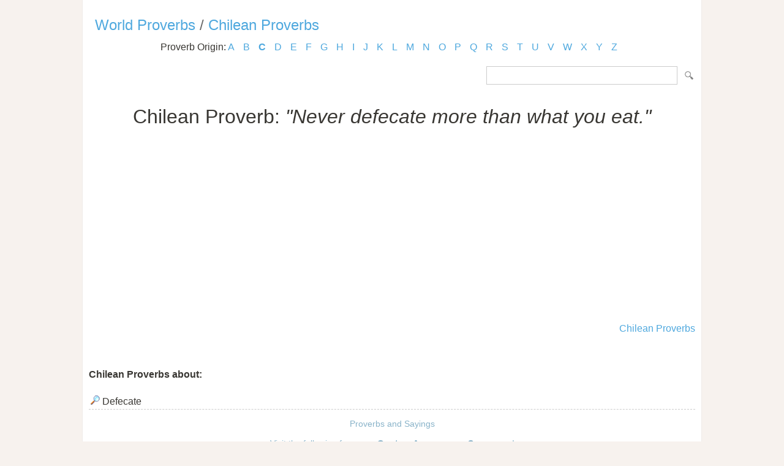

--- FILE ---
content_type: text/html; charset=utf-8
request_url: https://www.google.com/recaptcha/api2/aframe
body_size: 268
content:
<!DOCTYPE HTML><html><head><meta http-equiv="content-type" content="text/html; charset=UTF-8"></head><body><script nonce="9-bMHQtLArBFdQ77WcG4HQ">/** Anti-fraud and anti-abuse applications only. See google.com/recaptcha */ try{var clients={'sodar':'https://pagead2.googlesyndication.com/pagead/sodar?'};window.addEventListener("message",function(a){try{if(a.source===window.parent){var b=JSON.parse(a.data);var c=clients[b['id']];if(c){var d=document.createElement('img');d.src=c+b['params']+'&rc='+(localStorage.getItem("rc::a")?sessionStorage.getItem("rc::b"):"");window.document.body.appendChild(d);sessionStorage.setItem("rc::e",parseInt(sessionStorage.getItem("rc::e")||0)+1);localStorage.setItem("rc::h",'1767557936517');}}}catch(b){}});window.parent.postMessage("_grecaptcha_ready", "*");}catch(b){}</script></body></html>

--- FILE ---
content_type: text/css
request_url: https://www.listofproverbs.com/sd.css
body_size: 6227
content:
<!--
body {color: #393733;margin:0; padding: 0 10px;	text-align: center;	background: #d1d1d1;	font-family: Arial, Helvetica, sans-serif; 

font-size: 16px;
 background-color:#f7f2ee;}

table {	font-family: Arial, Helvetica, sans-serif; font-size:1em; width:100%;}
table tr td {vertical-align:top;}

textarea, input { padding-left:2px; font-family:arial, helvetica, sans-serif; font-size:1em; }

a {color:#4EA8DE; text-decoration:none;}
a:hover {text-decoration:none;  color:#F58723;}

a.button {
    display: inline-block;
    border: 1px solid #4EA8DE;
    margin: 0 10px;
    padding: 10px 30px;
    border-radius: 5px;
    font-size: 15px;
}

a.button:hover {
    background: #4EA8DE;
    color: #fff;
    text-decoration: none;
}


input {color:#222222; FONT-FAMILY: verdana;}
img { border-width:0px;}
fieldset { border:1px solid #cccccc; margin-bottom:4px; padding:5px; }
fieldset legend { padding: 0.2em 0.5em; color:#666666; font-size:90%; }

h1 { font-size:2em; font-family: Roboto, arial, sans-serif; margin:0px; font-weight:200; margin:20px 0;}

h2 {margin:10px; font-family: Roboto, arial, sans-serif; font-weight:200; font-size:1.5em; color:#666; }
h2 a {text-decoration:none; border:none;}
  h2 a:hover {text-decoration:none; border-bottom:1px solid #f5b57b;}

.letter_index {
    text-align: center;
    margin: 10px 0 10px 0;
    line-height: 23px;
}

.letter_index a {
    margin-right: 10px;
}

	
label { float:left;  width:15%;  margin-right:0.5em;  padding-top:0.2em;  text-align:right;  font-weight:bold;}

p {margin: 0 10px; padding:0; padding-bottom: 0.7em; line-height: 1.5}

#container {text-align: left;
  margin: 0 auto;
  padding: 0 10px;
  max-width: 990px;
  background-color: #FFF;
  box-shadow: 0 0 1px #ccc;}

#contents {	width: 710px;	float: right;	padding-bottom: 1em;		padding-left:5px;	}

div#links a{color:#367CFE;text-decoration: none}
div#links a:hover{color:#f60;text-decoration: none}
div#bx_ccc {border-color:#CCCCCC; border-style:dashed; border-width:1px;}
div#sellers img {border-color:#CCCCCC; border-width:1px; margin-top:1px;}

.t {border-bottom:1px dashed #70A8ED;} 
.l{cursor:pointer; cursor:pointer; color:#4EA8DE;}

ul { list-style:square; color:#dddddd;}
ul li {margin:0px; padding:4px 0; color:#393733;}

#message { border:1px solid #999999;  margin:10px; padding-left:10%; padding-right:10%; padding-top:10px; padding-bottom:10px;} 
#message ul{ margin:0px; list-style:square; color:#000000;} 
.error { border-color:#FF0000; background-color:#FFE2E1;} 
.success {  background-color:#D9FCD8; color:#006600; border-color:#006600;} 


img.border { border:#CCCCCC 1px solid; padding:2px;}
  
.bar {background:url(/img/bg_bar.gif);  margin-bottom:5px; border-top-color:#649BF7; font-weight:bold; color:#fff; clear:both; }
.bar a{ color:#fff; }

.bar_green {background:url(/img/bg_bar_green.gif); border-top-color:#B0E00A; font-weight:bold;}
.bg_bar_pale {background:url(/img/bg_bar_pale.gif); border-top-color:#efcb90; color:#333333;} 

.bar , .bar_green, .bg_bar_pale{padding-left:5px; padding-right:5px; border-top-width:1px; border-top-style:solid; }


.btn_action { background:url(/img/bg_btn_action.gif);padding:10px; size:1.2em; border:#a3c28a 1px solid; font-weight:bold; color:#666666; text-decoration:none; display:block;}

.btn_action:hover { background:url(/img/bg_btn_action_on.gif); color:#000000; text-decoration:none;}
.clear{clear:both}
.even { background-color:#F7F9F8; border-top:#eeeeee 1px solid; border-bottom:#eeeeee 1px solid;}
.grey { color:#999999;}
.fieldblock {border:#A6D2FF dashed 1px; display:block; 98%; padding:15px; margin:15px; background-color:#FDFBEC;}
.left {float:left}
.tipmessage { display:inline; padding-right:5px; text-align:right; font-weight:bold;}
.odd
.right {float:right;}
.required { font-size:12px; color:#FF0000;}
.small {font-size:80%;}
.starcontainer {text-align:right; display:inline;}
.submit { padding-left:30px; padding-right:30px;}
.required {color:#FF0000; }


/************* HEADER *****************/

#header {
	
	text-align: left;
	min-height: 10px;
	padding-top: 7px;
	position: relative;
	margin-bottom:10px;
} 

/***************** CONTENTS *****************/


#section_search {float:right; margin-top: 10px}
	#section_search input[type="text"] {border:1px solid #ccc; width: 300px; padding:5px;}
	#section_search input[type="submit"] {margin-left:5px; width:20px; height: 20px; display: inline-block; background: url('/img/search32x32.png'); background-size: contain;
    		text-indent: -99999px; border: 0;}

#pages {text-align:left; margin:40px 0;}
	#pages.centered {text-align: center;}

#pages #title{display:inline; padding:3px 6px 2px 6px; margin-right:10px; color:#999;}
#pages a, #pages span {
	display: inline-block; margin-right:10px;
	border:1px solid #4EA8DE;
	border-radius: 5px;
	text-decoration:none;
	text-align: center;
	padding: 12px 12px 11px 12px; width:20px;}
	
#pages span{font-weight:bold; border-color:#fff;}
	#pages span.d {padding: 2px; color:#999;}
/***************** END OF CONTENTS *****************/




#footer {clear:both; text-align:center; border-top:#CCCCCC 1px dashed; padding-top:15px; font-size:0.9em; color:#89B3C9;}
#footer  a { color:#89B3C9; text-decoration:none;}

@media (max-width:767px) {

	input[type="text"] {border:1px solid #ccc;}
	body, #container {padding:0}

	h2 {font-size:1.2em; font-weight: bold}

	
 
	.mobile_only {display:block;}
	.mobile_not {display:none;}

	#container {width:100%; box-sizing: border-box;}

	#header {min-height: 0}

	#logo {height: 20px;
    text-indent: -99999px;
    width: 20px;
    padding: 0;
    left:10px;
    position: absolute;background-size: contain;}	

	#ad_top {display: none}
	#content {padding: 0 10px;}

	#content h2 {font-weight: 300;}

	#section_search {margin: -3px 0 0 0;}
	#section_search input[type="text"] {width: 100px; padding:3px;}

	.letter_index a {margin-right:0px;}
		.letter_index a.button {padding: 3px 10px}

	#pages a,#pages span {padding:5px; margin-right:0;}
	#pages #title {display:block; margin-bottom: 10px;}

	.quotes li img {opacity: 1;}
	
	#ad_top {display: none}

}

-->



